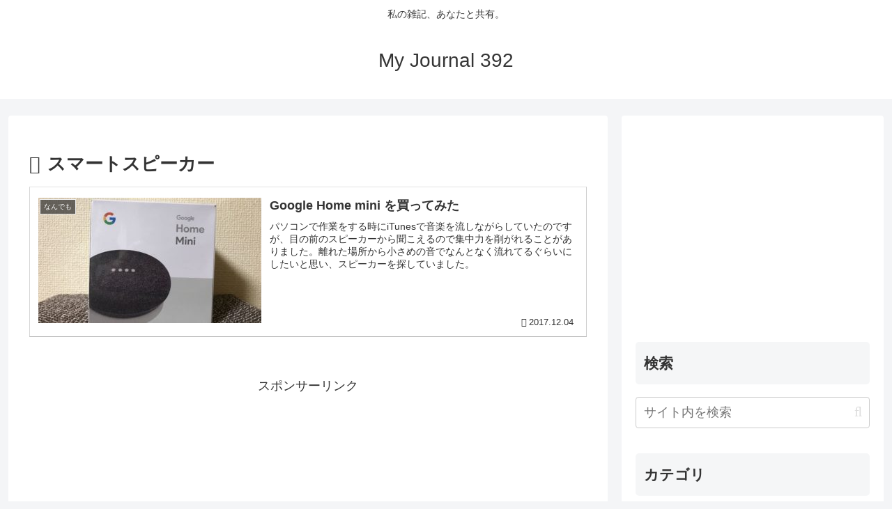

--- FILE ---
content_type: text/html; charset=utf-8
request_url: https://www.google.com/recaptcha/api2/aframe
body_size: -87
content:
<!DOCTYPE HTML><html><head><meta http-equiv="content-type" content="text/html; charset=UTF-8"></head><body><script nonce="n354GR-Ori0puvvx4qvQvw">/** Anti-fraud and anti-abuse applications only. See google.com/recaptcha */ try{var clients={'sodar':'https://pagead2.googlesyndication.com/pagead/sodar?'};window.addEventListener("message",function(a){try{if(a.source===window.parent){var b=JSON.parse(a.data);var c=clients[b['id']];if(c){var d=document.createElement('img');d.src=c+b['params']+'&rc='+(localStorage.getItem("rc::a")?sessionStorage.getItem("rc::b"):"");window.document.body.appendChild(d);sessionStorage.setItem("rc::e",parseInt(sessionStorage.getItem("rc::e")||0)+1);localStorage.setItem("rc::h",'1768424148544');}}}catch(b){}});window.parent.postMessage("_grecaptcha_ready", "*");}catch(b){}</script></body></html>